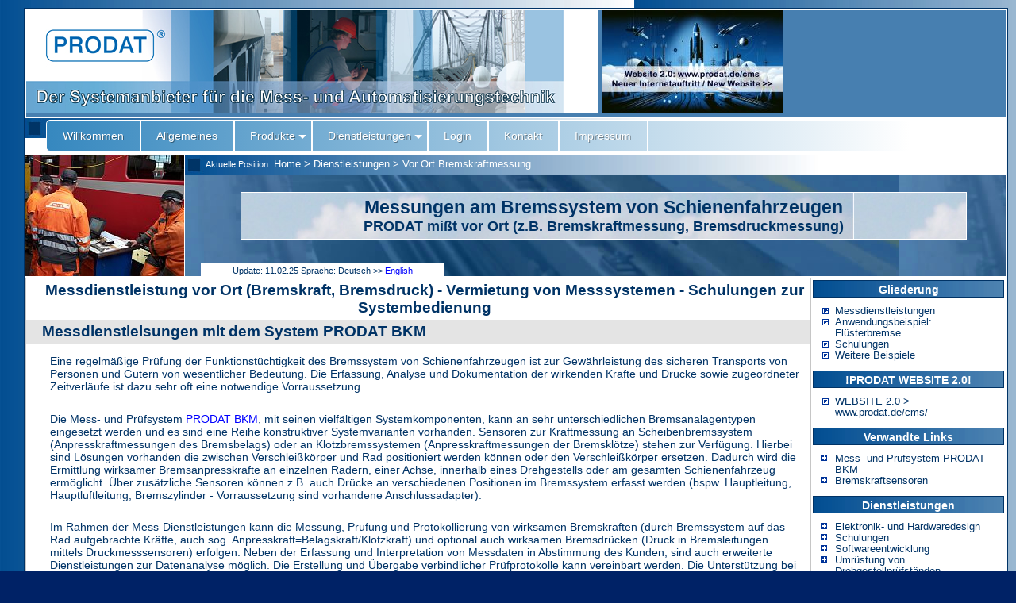

--- FILE ---
content_type: text/html; charset=UTF-8
request_url: http://toclify.com/DE/Dienstleistungen/Vor_Ort_Bremskraftmessung/index.php
body_size: 22499
content:
<!DOCTYPE HTML PUBLIC "-//W3C//DTD HTML 4.01 Transitional//EN"
					  "http://www.w3.org/TR/html4/loose.dtd">
<html>
<head>
<title>PRODAT - Vor Ort Bremskraftmessung</title>
<meta name="geo.region" content="DE-BR">
<meta name="geo.placename" content="Hosena">
<meta name="robots" content="index,follow">
<meta http-equiv="language" content="DE">

<meta name="keywords" content="Anpresskraft, Messung, Bremse, Aktor, Kraft, Druck,">
<meta name="description" content="Systemanbieter im Bereich der Automatisierungs- und Messtechnik!">
<META http-equiv="Content-Type" content="text/html; charset=UTF-8">
<META name="author" content="Webmaster@prodat.de">
<META name="copyright" content="PRODAT Informatik GmbH">
<META name="lang" content="DE">
<META name="revisit-after" content="10 days">
<link href="/prodatweb.css" rel="stylesheet" type="text/css">
<link rel="shortcut icon" href="/favicon.png" type="image/png">
<link rel="icon" href="/favicon.png" type="image/png">
</head>
<body>
<!-- Corner icon-->
<div id="watermarklogo" style="position:absolute;"></div>
<!-- End: Corner icon -->
<script type="text/javascript">
	/*Allgemeine Variablendefinitionen f�r die Tooltips*/
	var to_Home = "Zur Startseite der Firma PRODAT	var to_Allgemeines = "Firmenhistorie, Nachrichten, Stellenausschreibungen, Kontaktdaten";
	var to_Produkte = "Produktinformationen zu Radlastmesseinrichtungen, Gleisswaagen, Drehgestellprüfständen, Messsystemen";
	var to_Dienstleistungen = "Vor Ort Bremskraftmessung, Vor Ort Radkraftmessung, Consulting and Engineering";
	var to_Kontakt = "Kontakt Beschreibung ";
	var to_Aktuelles = "Aktuelles";  
	var to_Login = "Login für den gesicherten Bereich";
	var to_Sitemap = "Alle zur Internetpräsenz gehörigen Seiten in übersichtlicher Form";
	var to_Impressum = "Rechtliche Informationen";
	var to_Top = "Zurück nach oben ";
</script>

<!-- Alles umschliessender Rahmen table::1 -->
<table id="t_alles" width="100%" border="0" align="center" cellpadding="0" cellspacing="0">
<tr>
	<td>
	<!-- Head Teil umschliessender Rahmen table::2 -->
	<table id="t_headall" width="100%" border="0" cellspacing="0" cellpadding="0">
	<tr>
	<td>
			<!--Table Head Teil: oberste Sektion (mit table) Banner Table  table::3-->
			<table id="t_head" width="100%" border="0" align="center" cellpadding="0" cellspacing="0" >
  				<tr>
    				<td width="730" height="130" bgcolor="#477FB0" >
					<!--Php: Locate Headmontage an place it, provide ALT description-->
		
<div id="headpics">
<div id="headpic_left"> 
	<a href="http://www.prodat.de"> <img src="/images/backgrounds/head_4.jpg" width="720" height="130" alt="Banner der PRODAT GmbH für Automatisierung, Prozessautomatisierung, Messtechnik, PRODAT Automation"></a>
	<a href="http://www.prodat.de/cms/"> <img src="/images/backgrounds/prodat_newwebsite_banner.jpg" width="228" height="130" alt="Banner der PRODAT GmbH für Automatisierung, Prozessautomatisierung, Messtechnik, PRODAT Automation"></a></div>
</div>
<div id="headpic_right"> 
<!-- REMOVED ISO LOGO, for future use --> 
</div>
</div>
					</td>
    			</tr>
			</table>
		  <!--Ende Head Teil: oberste Sektion ::table3-->
	</td>
	</tr>
	<tr>
			<td>
	
<!--Navi1: Erste Navigationsleiste > realisiert durch Table innerhalb von Headtable::table4-->
<table id="t_navileiste1" width="100%" border="0" align="center" cellpadding="0" cellspacing="0">
<tr> 
  <td class="navi1" height="45"><a name="top"></a>
  	<!-- This was our old navigation
	<span class="kleiner">Globalnavigation: </span>
	<a href="/DE/" onMouseOver="return escape(to_Home)">Willkommen</a> 
	| <a href="/DE/Allgemeines/" onMouseOver="return escape(to_Allgemeines)">Allgemeines</a> 
	| <a href="/DE/Produkte/" onMouseOver="return escape(to_Produkte)">Produkte</a> 
	| <a href="/DE/Dienstleistungen/" onMouseOver="return escape(to_Dienstleistungen)">Dienstleistungen</a> 
	| <a href="/DE/Allgemeines/Kontakt/" onMouseOver="return escape(to_Kontakt)">Kontakt</a> 
	<span class="kleiner" > 
	| <a href="/DE/Allgemeines/Impressum/" onMouseOver="return escape(to_Impressum)">Impressum</a> 
	| <a href="/DE/Allgemeines/Sitemap/" onMouseOver="return escape(to_Sitemap)">Sitemap</a> 
	| <a href="/secure/" onMouseOver="return escape(to_Login)">Login</a> 
	</span> 
	-->
<!-- NAVIGATION: PRIMARY CSSMENUE START -->
<div id='cssmenu'>
<ul>
<li>						<a href="/DE/" ><span>Willkommen</span></a> 
<li>						<a href="/DE/Allgemeines/" ><span>Allgemeines</span></a> 
<li class='active has-sub'> <a href="/DE/Produkte/" ><span>Produkte</span></a>
<!-- list the content of products, include also the products folder itsself -->
<ul>
<li><a href="/DE/Produkte/"><span>&Uuml;berblick</span></a></li>

 <li> <a href=" /DE/Produkte/Bandwaagen"> <span>Bandwaagen</span></a></li>
 <li> <a href=" /DE/Produkte/Bremskraftmesssysteme"> <span>Bremskraftmesssysteme</span></a></li>
 <li> <a href=" /DE/Produkte/Bremskraftsensoren"> <span>Bremskraftsensoren</span></a></li>
 <li> <a href=" /DE/Produkte/Drehgestellpruefstand_Neubau"> <span>Drehgestellpr&uumlfstand Neubau</span></a></li>
 <li> <a href=" /DE/Produkte/Gleiswaagen"> <span>Gleiswaagen</span></a></li>
 <li> <a href=" /DE/Produkte/Mess-_und_Pruefsysteme_fuer_die_Bremsen_von_Schienenfahrzeugen"> <span>Mess- und Pr&uumlfsysteme f&uumlr die Bremsen von Schienenfahrzeugen</span></a></li>
 <li> <a href=" /DE/Produkte/Mobile_Radlastmesseinrichtungen"> <span>Mobile Radlastmesseinrichtungen</span></a></li>
 <li> <a href=" /DE/Produkte/Sensornetzwerke"> <span>Sensornetzwerke</span></a></li>
 <li> <a href=" /DE/Produkte/Stationaere_Radlastmesseinrichtungen"> <span>Station&aumlre Radlastmesseinrichtungen</span></a></li>	</ul>
<!-- list the content of services -->
<li class='active has-sub'><a href="/DE/Dienstleistungen/" ><span>Dienstleistungen</span></a>
<ul>
<li><a href="/DE/Dienstleistungen/"><span>&Uuml;berblick</span></a></li>

 <li> <a href=" /DE/Dienstleistungen/Elektronik-_und_Hardwaredesign"> <span>Elektronik- und Hardwaredesign</span></a></li>
 <li> <a href=" /DE/Dienstleistungen/Schulungen"> <span>Schulungen</span></a></li>
 <li> <a href=" /DE/Dienstleistungen/Softwareentwicklung"> <span>Softwareentwicklung</span></a></li>
 <li> <a href=" /DE/Dienstleistungen/Umruestung_von_Drehgestellpruefstaenden"> <span>Umr&uumlstung von Drehgestellpr&uumlfst&aumlnden</span></a></li>
 <li> <a href=" /DE/Dienstleistungen/Vor_Ort_Bremskraftmessung"> <span>Vor Ort Bremskraftmessung</span></a></li>
 <li> <a href=" /DE/Dienstleistungen/Vor_Ort_Radlastmessung"> <span>Vor Ort Radlastmessung</span></a></li>
 <li> <a href=" /DE/Dienstleistungen/KI-Anwendungen"> <span>KI-Anwendungen</span></a></li></ul>
	<li><a href="/secure/"><span>Login</span></a></li>
	<li><a href="/DE/Allgemeines/Kontakt/" ><span >Kontakt</span></a></li>
	<li class="last"><a href="/DE/Allgemeines/Impressum/"><span class="smaller">Impressum</span></a></li>
</ul>
</div>
<!-- END: CSSMENUE -->
	</td>		
  <td class="language" height="25" align="right"><span class="kleiner"> 
	<!-- Zelle rechts neben Zelle f�r Globalnavigation f�r sp�tere Erweiterungen -->
	</span></td>
 </tr>
</table><!-- Ende Navi Sektions::table -->
</td>
</tr>	
</table>			 
	<!-- Tabelle Main 1-->
	<table width="100%" id="t_main" border="0" align="center" cellpadding="0" cellspacing="0" >
	  <tr> 
		<!-- Zelle: Bereichsfoto-->
		<td width="200" rowspan="2" id="t_bildmain"><img src="
-index/index.jpg" 
alt="Bereichsfoto" width="200" height="153"></td>
		<!-- Zelle: 2te Navigationsleiste where am I right now?-->
		<td width="100%" height="25" id="t_navileiste2">
		<span class="navi1">
		<span class="kleiner">Aktuelle Position:</span> 
<a href="/DE/" onmouseover="return escape(to_Home)"> Home</a> > <a href=" /DE/Dienstleistungen "> Dienstleistungen</a> > <a href=" /DE/Dienstleistungen/Vor_Ort_Bremskraftmessung "> Vor Ort Bremskraftmessung</a>	
		</span>	</td>
  </tr>
  <tr> 
    <!-- Zelle: Ueberschrift -->
	    <td width="100%" height="128" id="z_ueberschrift">
			<!-- Boxen fuer Ueberschriften -->
  <div class="box_ueberschrift_main">
					<!--Hauptueberschrift-->
					<p class="ueberschrift_main">
					Messungen am Bremssystem von Schienenfahrzeugen					</p>
       				<p class="subtext_main"> 
              		<!--Subtext-->
       		PRODAT mißt vor Ort (z.B. Bremskraftmessung, Bremsdruckmessung)            </div>  
	  		<!--Links zu anderen Sprachen -->
      	  	<div id="id_status_info"> 
            <!-- PHP Section Last Modifications & Language Links-->
Update: 11.02.25<!-- Show document language-->
Sprache: Deutsch >> 
<!-- include avaiable translations -->
<span class="languages">
<a href='/EN/services/brake_force_measurement'>English</a></span></div>	</td>
    <!--Rechts neben �berschrift  Bereich f�r Logos-->
	<!--<td height="128" id="t_logos">&nbsp;
	</td>-->
  </tr>
</table>
<!--Ende t_headall-->
<!-- </td></tr></table> Test-->
<!-- Tabelle Main 2-->
<table id="t_main2" align="center" width="100%" border="0" cellspacing="0" cellpadding="0">  
<tr> 
    <!--Zelle: Linke Seite -->
	<!--<td id="z_links"></td> --><!-- Beginn individuelles Dokument-->

<td id="t_inhalt"> 
<h3 align="center"> Messdienstleistung vor Ort (Bremskraft, Bremsdruck) - Vermietung von Messsystemen - Schulungen zur Systembedienung </h3>
<h4 align="left"><a name="1" id="1"></a>Messdienstleisungen mit dem System PRODAT BKM </h4>
<p>Eine regelm&auml;&szlig;ige Pr&uuml;fung der Funktionst&uuml;chtigkeit des Bremssystem von Schienenfahrzeugen ist zur Gew&auml;hrleistung des sicheren Transports von Personen und G&uuml;tern von wesentlicher Bedeutung. Die Erfassung, Analyse und Dokumentation der wirkenden Kr&auml;fte und Dr&uuml;cke sowie zugeordneter Zeitverl&auml;ufe ist dazu sehr oft eine notwendige Vorraussetzung.</p>
<p>Die Mess- und Pr&uuml;fsystem <a href="/DE/Produkte/Bremskraftmesssysteme/index.php">PRODAT BKM</a>, mit seinen vielf&auml;ltigen Systemkomponenten, kann an sehr unterschiedlichen Bremsanalagentypen eingesetzt werden und es sind eine Reihe konstruktiver Systemvarianten vorhanden. Sensoren zur Kraftmessung an Scheibenbremssystem (Anpresskraftmessungen des Bremsbelags) oder an Klotzbremssystemen (Anpresskraftmessungen der Bremskl&ouml;tze) stehen zur Verf&uuml;gung. Hierbei sind L&ouml;sungen vorhanden die zwischen Verschlei&szlig;k&ouml;rper und Rad positioniert werden k&ouml;nnen oder den Verschlei&szlig;k&ouml;rper ersetzen. Dadurch wird die Ermittlung wirksamer Bremsanpresskr&auml;fte an einzelnen R&auml;dern, einer Achse, innerhalb eines Drehgestells oder am gesamten Schienenfahrzeug erm&ouml;glicht.
  &Uuml;ber zus&auml;tzliche Sensoren k&ouml;nnen z.B. auch Dr&uuml;cke an verschiedenen Positionen im Bremssystem erfasst werden (bspw. Hauptleitung, Hauptluftleitung, Bremszylinder - Vorraussetzung sind vorhandene Anschlussadapter).</p>
<p>Im Rahmen der Mess-Dienstleistungen kann die Messung, Pr&uuml;fung und Protokollierung von wirksamen Bremskr&auml;ften (durch Bremssystem auf das Rad aufgebrachte Kr&auml;fte, auch sog. Anpresskraft=Belagskraft/Klotzkraft) und optional auch wirksamen Bremsdr&uuml;cken (Druck in Bremsleitungen mittels Druckmesssensoren) erfolgen. Neben der Erfassung und Interpretation von Messdaten in Abstimmung des Kunden, sind auch erweiterte Dienstleistungen zur Datenanalyse m&ouml;glich. Die Erstellung und &Uuml;bergabe verbindlicher Pr&uuml;fprotokolle kann vereinbart werden. Die Unterst&uuml;tzung bei der Analyse m&ouml;glicher Probleme und deren Behebung kann in Kooperation mit der PRODAT erfolgen..</p>
<p>Die PRODAT bietet ihren Kunden hierbei messtechnische Dienstleistungen zur <b>Kraft- und Druckmessung mit dem System PRODAT BKM</b> an Schienenfahrzeugen im Rahmen von Neuzulassungen, Sicherheitsnachweisen der Bremsanalagen, nach Aufarbeitung oder Wartung oder auch nach sicherheitskritischen Vorf&auml;llen.</p>
<h4><a name="2" id="12"></a>Anwendungsbeispiel: Wechsel von Graugu&szlig;bremsklotzsohlen auf Kunststoffsohlen (&quot;Fl&uuml;sterbremse&quot;)</h4>
<p>In den letzten Jahrzehnten ist das G&uuml;terverkehrsaufkommen stark gestiegen. Obwohl leider nach wie vor noch ein Gro&szlig;teil der G&uuml;ter mit dem Lkw transportiert wird und der Marktanteil des Schieneng&uuml;terverkehrsaufkommens nur sehr langsam steigt, ist auch die G&uuml;termenge im Schieneng&uuml;terverkehr erheblich gestiegen (Transportleistung der Schienen 2017 rund 136,5 Mrd. Tonnenkilometer, entspricht einem Marktanteil von ca. 19,5%). Gleichzeitig ist aber die Akzeptanz gegen&uuml;ber L&auml;rmentwicklung gesunken -ein Trend der zu neuen Richtlinien (bspw. der EU) und Verordnungen (Verkehrsl&auml;rmschutzverordnung) f&uuml;hrte.</p>
<p>Im Rahmen der <strong>Bestrebungen zur Reduktion von Zugl&auml;rm</strong>, der <strong>bspw. auch durch die Bremsen an G&uuml;terwagen hervorgerufen wird (Bremsvorg&auml;nge)</strong>, f&uuml;hrte zur Entwicklung von neuen Bremsklotzverschlei&szlig;k&ouml;rpertypen. Diese sollten die bisher eingesetzten Bremskl&ouml;tzen aus Grauguss (GG), durch Bremsklotztypen mit verbesserten Eigenschaften ersetzen - zum Einsatz kommen hier  Verbundstoffbremssohlen, wie bspw. die  <strong>K-Sohle (Kunstoff)</strong> oder <strong>LL-Sohle (Leichtlauf)</strong>. Typischerweise werden die folgenden Vorteile genannt:</p>
<ul>
  <li>Rollger&auml;usch der R&auml;der ist niedriger, Kunststoff-Bremskl&ouml;tze rauhen die Lauffl&auml;chen nicht auf</li>
  <li>Bremsstaub (Abrieb) ist nicht elektrisch leitend (f&uuml;r den elektr. Bahnbetrieb wichtig)</li>
  <li>Reibbeiwert von Kunststoff-Bremskl&ouml;tzen ist weniger von der Reibgeschwindigkeit abh&auml;ngig, wodurch der &quot;Bremsruck&quot; weniger ausgepr&auml;gt ist</li>
</ul>
<p>Eine Vorreiterrolle nahm und nimmt hier die Schweiz ein, in der mit Hilfe von Staatsmitteln die Umr&uuml;stung aller G&uuml;terwagen auf die neue Brems-Technologie finanziert wird. Gem&auml;&szlig; Abschnitt 2, Art. 4 des BGLE sind die L&auml;rmemissionen der Schienenfahrzeuge durch technische Ma&szlig;nahmen soweit zu begrenzen, als dies technisch und betrieblich m&ouml;glich sowie wirtschaftlich tragbar ist. Damit sind bspw. die ger&auml;uschintensiven Grauguss-Bremsen ab 2020 auf dem Schweizer Bahnnetz faktisch verboten.&nbsp;Zurzeit erfolgt auch in Deutschland die Umstellung von Grauguss-Bremskl&ouml;tzen auf Kunststoff-Bremskl&ouml;tze.<strong> Auch das Bundesverkehrsministerium plant ggf. ab 2020 den Einsatz lauter G&uuml;terwagen auf dem deutschen Schienennetz zu verbieten</strong>.</p>
<p><strong>Bei Umr&uuml;stungen ist zu beachten, dass sich die Reibwerte (sowohl statisch als auch dynamisch) zwischen den verschiedenen Materialien (des Reibk&ouml;rpers also Bremsklotz oder Bremsbelag) unterscheiden und ggf. Anpassungen in Ansteuerung (Pneumatik, Elektropneumatik) und/oder Mechanik (bspw. bei G&uuml;terwagen des Gest&auml;ngestellers) vorzunehmen sind</strong>. Eine Pr&uuml;fung der vorhandenen IST-Kr&auml;fte und ein SOLL-Abgleich bspw. mit einer Bremswegberechnung ist in jedem Fall zu empfehlen um Risiken zu reduzieren. Sehr oft ist ein einfaches Auswechseln von Klotz oder Belag nicht ausreichend und eine Pr&uuml;fung und ggf. Neuerstellung einer Bremsberechnung kann notwendig sein.</p>
<h4><a name="3" id="13"></a>Miete und Schulungen</h4>
<p>Eine Mietnutzung im Anschluss an einen Vor-Ort Termin ist m&ouml;glich, es besteht die M&ouml;glichkeit Mitarbeiter in der Nutzung des Mess- und Pr&uuml;fsystems PRODAT BKM zu schulen.</p>
<h4 align="left"><a name="4" id="132"></a>Weitere Beispiele </h4>
  <p align="center"><img src="-index/dienstleistung_bkm_1.jpg" width="533" height="300" alt="PRODAT BKM Vor Ort Messung" longdesc="PRODAT BKM Beispiel Messsystem Konfiguration" /> <img src="-index/dienstleistung_bkm_2.jpg" width="533" height="300" alt="PRODAT BKM measurement service example" /></p>

</td>
<td id="z_rechts">

<!--Include Logo Skript-->
<!--Include Gliederung Skript-->
<div class="seiten_marker">
<p class="nachoben">Gliederung</p>
</div>
<ul class="seiten_gliederung"><li><a href="#1">Messdienstleistungen</a></li>
<li><a href="#2">Anwendungsbeispiel: Flüsterbremse</a></li>
<li><a href="#3">Schulungen</a></li>
<li><a href="#4">Weitere Beispiele</a></li>
</ul><!--Verweis auf neue Internetseiten-->
<div class="seiten_marker">
<p class="nachoben">!PRODAT WEBSITE 2.0!</p>
</div>
<ul class="seiten_gliederung"><li><a href="https://www.prodat.de/cms">WEBSITE 2.0 > www.prodat.de/cms/ </a></li>
</ul><!-- Hierarchisch tiefer geordnetes:: Unterverzeichnisse -->
<!-- Downloads -->
<!-- Querverweise--> 
<div class="seiten_marker"><p class="nachoben">Verwandte Links</p></div><ul class="seiten_links"><li><a href="/DE/Produkte/Mess-_und_Pruefsysteme_fuer_die_Bremsen_von_Schienenfahrzeugen/">Mess- und Prüfsystem PRODAT BKM</a></li>
<li><a href="/DE/Produkte/Bremskraftsensoren/">Bremskraftsensoren</a></li>
</ul><!-- Inhalt Allgemeines -->
<!-- Gesamtes Angebot der PRODAT nocheinmal anzeigen--> 
<div class="seiten_marker"><p class="nachoben">Dienstleistungen</p></div><ul class="seiten_links"><li><a href=" /DE/Dienstleistungen/Elektronik-_und_Hardwaredesign">Elektronik- und Hardwaredesign</a></li>
<li><a href=" /DE/Dienstleistungen/Schulungen">Schulungen</a></li>
<li><a href=" /DE/Dienstleistungen/Softwareentwicklung">Softwareentwicklung</a></li>
<li><a href=" /DE/Dienstleistungen/Umruestung_von_Drehgestellpruefstaenden">Umr&uumlstung von Drehgestellpr&uumlfst&aumlnden</a></li>
<li><a href=" /DE/Dienstleistungen/Vor_Ort_Bremskraftmessung">Vor Ort Bremskraftmessung</a></li>
<li><a href=" /DE/Dienstleistungen/Vor_Ort_Radlastmessung">Vor Ort Radlastmessung</a></li>
<li><a href=" /DE/Dienstleistungen/KI-Anwendungen">KI-Anwendungen</a></li>

</ul>
<!-- Einblenden spezifischer Kontaktinformationen -->
<div class="seiten_marker"><p class="nachoben">Kontakt zum Thema</p></div>
<div class="seiten_sales">
	<p class="seiten_links"> email: <a href="mailto:sales@prodat.">sales@prodat.de</a></p>
</div>

<!-- Zertifizierungen anzeigen -->
<div class="seiten_marker"><p class="nachoben">Zertifiziertes Qualit&auml;tsmanagement</p></div>
<div class="seiten_logo">
<img src="/images/logos/dqs_iqnet_logo_iso9001_2015_small.png" width="225" height="98" align="top" alt="Banner der PRODAT GmbH für Automatisierung, Prozessautomatisierung, Messtechnik, PRODAT Automation">
<p class="footer_navi"> DIN ISO 9001:2015 </p>
</div>

<!-- Siegel F&E Anzeigen -->
<div class="seiten_marker"><p class="nachoben">Forschung und Entwicklung</p></div>
<div class="seiten_logo">
<img src="/images/logos/siegel_funde2020_en.png" width="155" height="130" align="top" alt="Siegel/Seal">
</div>
<div class="seiten_logo">
<img src="/images/logos/logo_unternehmen_revier.gif" width="150" height="59" align="top" alt="Siegel/Seal">
</div>


  	 	</td>
  	</tr>
	<!-- Ende Inhaltstabelle-->
	</table>
	<table id="t_footer" width="100%" align="center" border="0" cellspacing="0" cellpadding="0">
	<!-- Start Footertabelle-->
  	<tr>
		<td>
		  <!-- Navi3 Autmatischer Teil erstellt -->
		  <p class="footer_navi">
				<a href="/DE/" onMouseOver="return escape(to_Home)">Willkommen</a> 
				| <a href="/DE/Allgemeines/" onMouseOver="return escape(to_Allgemeines)">Allgemeines</a> 
				| <a href="/DE/Produkte/" onMouseOver="return escape(to_Produkte)">Produkte</a> 
				| <a href="/DE/Dienstleistungen/" onMouseOver="return escape(to_Dienstleistungen)">Dienstleistungen</a> 
				| <a href="/DE/Allgemeines/Kontakt/" onMouseOver="return escape(to_Kontakt)">Kontakt</a> 
				<span class="kleiner" > 
				| <a href="/DE/Allgemeines/Impressum/" onMouseOver="return escape(to_Impressum)">Impressum</a> 
				| <a href="/DE/Allgemeines/Sitemap/" onMouseOver="return escape(to_Sitemap)">Sitemap</a> 
				| <a href="/secure/" onMouseOver="return escape(to_Login)">Login</a> 
				</span>
			</p>
			<p class="footer_navi"><span class="kleiner">
			<a href="/DE/Produkte/" onmouseover="return escape(to_Produkte)">Produkte: </a> 
			<!-- Navi3 Automatischer Teil erstellt -->

<a href=" /DE/Produkte/Bandwaagen">Bandwaagen</a>
| <a href=" /DE/Produkte/Bremskraftmesssysteme">Bremskraftmesssysteme</a>
| <a href=" /DE/Produkte/Bremskraftsensoren">Bremskraftsensoren</a>
| <a href=" /DE/Produkte/Drehgestellpruefstand_Neubau">Drehgestellpruefstand Neubau</a>
| <a href=" /DE/Produkte/Gleiswaagen">Gleiswaagen</a>
| <a href=" /DE/Produkte/Mess-_und_Pruefsysteme_fuer_die_Bremsen_von_Schienenfahrzeugen">Mess- und Pruefsysteme fuer die Bremsen von Schienenfahrzeugen</a><br>
<a href=" /DE/Produkte/Sensornetzwerke">Sensornetzwerke</a>
| <a href=" /DE/Produkte/Stationaere_Radlastmesseinrichtungen">Stationaere Radlastmesseinrichtungen</a>			</span>
			<br> <span class="kleiner">
			<a href="/DE/Dienstleistungen/" onmouseover="return escape(to_Dienstleistungen)">Dienstleistungen: </a> 

<a href=" /DE/Dienstleistungen/Elektronik-_und_Hardwaredesign">Elektronik- und Hardwaredesign</a>
| <a href=" /DE/Dienstleistungen/Schulungen">Schulungen</a>
| <a href=" /DE/Dienstleistungen/Softwareentwicklung">Softwareentwicklung</a>
| <a href=" /DE/Dienstleistungen/Umruestung_von_Drehgestellpruefstaenden">Umruestung von Drehgestellpruefstaenden</a>
| <a href=" /DE/Dienstleistungen/Vor_Ort_Bremskraftmessung">Vor Ort Bremskraftmessung</a>
| <a href=" /DE/Dienstleistungen/Vor_Ort_Radlastmessung">Vor Ort Radlastmessung</a><br>			</span>
		  </p>
		  <br>
			<p class="footer_navi">
PRODAT Informatik GmbH - Johannisthaler Str. 7 - 01996 Senftenberg (OT Hosena) - Deutschland - Tel: +49 35756 60247 - Fax: +49 35756 60252			</p>
  		</td>
	</tr>
	</table><!-- Ende Footertabelle -->
<!--Ende Rahmen-->
 </td></tr></table> <!--Table #1 umalles-->
<!-- Abschliessendes Scripting-->
</body>
</html>

--- FILE ---
content_type: text/css
request_url: http://toclify.com/prodatweb.css
body_size: 19508
content:
/********************************************************************************************************/
/*										PRODAT (www.prodat.de) - all rights reserved					*/
/********************************************************************************************************/
/* global vars */
:root {
  --textsize-screen-std: 18px; /* Default text size */
  --textsize-screen-heading: 24px; /* Default heading size */
}

/********************************************************************************************************/
/*										Redefinition normaler HTML Tags									*/
/********************************************************************************************************/
/*Gilt allgemein :: speziell f�r Datens�tze > d.h. Seiten mit eigentlichem Inhalt*/
/*Somit sind keine komplizierten Formatierungen notwendig*/
body		{background:#002266 url(images/backgrounds/balken_3.jpg);
			 background-color:#002266;
			 font-family: arial,verdana,sans-serif; 
			 margin: 10px 20px 10px 20px;
			 padding: 0px 0px 0px 0px;
			 font-size:var(--textsize-screen-std);}
table		{/*Standard Table Formatierung > nicht nutzen, wirkt sich auf Gesamtdesign aus*/ 
			}
/* headlines */
h1{
	font-size:150%;
	font-weight: bold;
}

h3{
	font-size:130%;
	font-weight: bold;
	text-align:center;
	vertical-align:middle;
	margin: 0px 0px 0px 0px;
	padding: 4px 4px 4px 20px;
}
h4{
	font-size:130%;
	font-weight: bold;
	background-color: #E4E4E4;
	margin: 0px 0px 0px 0px;
	padding: 4px 4px 4px 20px;
}

p			{padding: 0px 10px 10px 30px;}
h5			{
			font-size:120%;
			background-color: #E4E4E4;
			margin: 0px 0px 0px 0px;
			padding: 2px 4px 4px 20px;
			}

/*Standard Link Gestaltung*/
a:link		{text-decoration: none;color:blue;}
a:active	{text-decoration: underline;color:#FF3300;}
a:hover		{text-decoration: underline;color:#FF3300;}
a:visited	{text-decoration: none;color:#660099;}
/********************************************************************************************************/
/*											Klassendefinitionen											*/
/********************************************************************************************************/
/*Standard Paragraf :: obige �nderungen f�r p �berstimmen*/

.box_ueberschrift_main {
			background-image: url(images/backgrounds/uebschrift_back2.jpg);
			background-color: #FFFFFF;
			border: 1px solid #FFFFFF;
			margin: 5px 50px 30px 50px;
			padding: 5px 10px 5px 10px;
			vertical-align:middle;
			}
.ueberschrift_main{
			font-family:Arial,Verdana,serif;
			font-size:130%;
			font-weight:bolder;
			color:#003366 !important;
			margin: 0px 0px 0px 0px;
			padding: 0px 0px 0px 0px;						
			text-align: center;
			}
.subtext_main{
			font-family:Arial,Verdana,serif;
			font-size:100%;
			font-weight:bold;
			color:#003366 !important;			
			margin: 0px 0px 0px 0px;
			padding: 0px 0px 0px 0px;						
			text-align: center; 
			}

.nachoben	{padding: 0px 0px 0px 0px;
			 margin: 3px 0px 0px 0px;
			 vertical-align:middle;}
span.einruecken 	{margin-left:50px;}
span.kleiner		{font-size: 90%;}
span.xkleiner		{font-size: 80%;}
span.enger			{line-height: 0.1;}
span.kleirueck		{margin-left:20px;font-size: 60%;}

.navi1 A:link 		{text-decoration: none;color:white;}
.navi1 A:visited	{text-decoration: none;color:white;}
.navi1 A:active 	{text-decoration: none;color:#003366;}
.navi1 A:hover 		{text-decoration: none;color:#003366;}

.language A:link 	{text-decoration: none;color:#003366;}
.language A:visited	{text-decoration: none;color:#003366;}
.language A:active 	{text-decoration: none;color:#FF3300;}
.language A:hover 	{text-decoration: none;color:#FF3300;}
.language		{color:#003366}

.navi_pos A:link 	{text-decoration: none;color:white;}
.navi_pos A:visited	{text-decoration: none;color:white;}
.navi_pos A:active 	{text-decoration: none;color:#FF3300;}
.navi_pos A:hover 	{text-decoration: none;color:#FF3300;}
.navi_pos			{font-size: 80%;}


.statusrechts	{font-size:80%;text-align:right;
				padding: 0px 0px 0px 0px; margin: 0px 0px 0px 0px;}

.ueberschrift	{font-size: 200%;
				 color:white;}


.seiten_marker 	{/*Definiert �berschriften f�r Inhalte in Zelle Rechts: Downloads, Gliederung, usw.*/			
				background-image: url(images/backgrounds/balken_1.jpg);			
				vertical-align:middle;
				color:white;
				font-weight:bold;
				font-size:80%;
				text-align:center;
				height:20px;
				padding: 0px 0px 0px 0px;
				margin: 2px 2px 0px 2px;
				border: 1px solid #003366;
				font-size:80%;
				}

.wichtig				{color:#FF3300 !important}
.wichtig	A:link		{color:#FF3300 !important}
.wichtig	A:visited	{color:#FF3300 !important}
.wichtig	A:active	{color:#FF3300 !important}
.wichtig	A:hover		{color:#FF3300 !important}

.seiten_logo 	{
					margin: 2px 2px 0px 2px;
					padding: 5px 5px 5px 5px;
					vertical-align:middle;
					border: 1px solid #E4E4E4;
					text-align:center;
				}

.seiten_verweise {padding: 10px 0px 10px 10px;
				  font-size:70%;margin: 0px 0px 0px 0px;
				  }
.seiten_verweise A:link 	{text-decoration: none;color:#003366;}
.seiten_verweise A:visited	{text-decoration: none;color:#003366;}
.seiten_verweise A:active 	{text-decoration: none;color:#FF3300;}
.seiten_verweise A:hover 	{text-decoration: none; color:#FF3300;}

.seiten_links {padding: 10px 20px 10px 30px;font-size:70%;margin: 0px 0px 0px 0px;
	list-style-image:  url(images/symbolic/prechtsk.gif);}
.seiten_links A:link 	{text-decoration: none;color:#003366;}
.seiten_links A:visited	{text-decoration: none;color:#003366;}
.seiten_links A:active 	{text-decoration: none;color:#FF3300;}
.seiten_links A:hover 	{text-decoration: none;color:#FF3300;}

.seiten_download {
	padding: 10px 20px 10px 30px;margin: 0px 0px 0px 0px;
	font-size:70%;
	list-style-image:  url(images/symbolic/bullet.gif);}
.seiten_download A:link 		{text-decoration: none;color:#003366;}
.seiten_download A:visited		{text-decoration: none;color:#003366;}
.seiten_download A:active 		{text-decoration: none;color:#FF3300;}
.seiten_download A:hover 		{text-decoration: none;color:#FF3300;}

.seiten_gliederung {
	padding: 10px 20px 10px 30px;
	margin: 0px 0px 0px 0px;
	font-size:70%;
	list-style-image:  url(images/symbolic/bullet.gif);
	}
	
.seiten_gliederung A:link 		{text-decoration: none;color:#003366;}
.seiten_gliederung A:visited	{text-decoration: none;color:#003366;}
.seiten_gliederung A:active 	{text-decoration: none;color:#FF3300;}
.seiten_gliederung A:hover 		{text-decoration: none; color:#FF3300;}

/** spezieller SALES Verweis auf rechter Seite > Hervorhebung der Email-Adresse **/
.seiten_sales {
	margin: 10px 10% 10px 10%;
	text-align: center;
	border-width: 1px; 
	border-style: dotted; 
	border-color: #F00000;
}

.footer_text	{
	font-size: 70%;
	font-weight: bold;
	text-transform: uppercase;
	letter-spacing: 10px;
	word-spacing: 5px;
}

.footer_navi 	{color:#003366;
				text-align:center;			
				vertical-align:top;
				font-weight:bold;font-size:70%;
				width:100% ;/*height:20;*/
				padding: 0px 0px 0px 0px;
				margin: 0px 0px 0px 0px;
				/*border: 1px solid #003366;*/
				}
.footer_navi A:link 		{text-decoration: none;color:#003366;}
.footer_navi A:visited		{text-decoration: none;color:#003366;}
.footer_navi A:active 		{text-decoration: none;color:#003366;}
.footer_navi A:hover 		{text-decoration: none;color:#003366;}
/**********************************************************************************************************/
/*											F�r den Inhaltsteil											  */
/*								M�glichkeiten der Formatierung anzeigen									  */
/**********************************************************************************************************/
.table_variant1 {	/*Tabelle Variante 1*/
					border: 1px solid #C6C6C6;
					padding: 1px 1px 1px 1px;
					margin-top:	20px;
					margin-left: 50px;
					vertical-align:top;
					width: 80%;
				}
.table_cells_var1{
					border: 1px solid #C6C6C6;
					color:#003366;
					font-size:100%;
					padding: 1px 1px 5px 1px;
					margin: 0px 0px 0px 0px;
					vertical-align:top;
					}
.table_cells_var2	{
					}					

.pics_inLists {		/*Haupts�chlich f�r die Listen in Produkte und Dienstleistungen*/
	border: 	1px solid #003366;
	margin: 	0px 0px 0px 40px;
	float:right;	
}
.pics_inText {		/*Haupts�chlich f�r die Listen in Produkte und Dienstleistungen*/
	border: 	1px solid #003366;
	margin: 	0px 0px 0px 20px;
	float:right;	
}
.pics_inGallery {
	border:	1px solid #003366;
	margin: 0px 5px 0px 5px;
}
.table_for_pics{	/*TableCss f�r Bilder im Inhaltsteil der Seite - die am Ende der Webpage dargestellt werden*/
	/*border:	1px solid #003366;*/
	width:80%;
	padding: 0px 0px 0px 0px;
	margin: 10px 10% 10px 10%;
	vertical-align:top;
	text-align:center;

}

/*Definiert News Bereich in oberer rechter Ecke*/
#news 			{	
					height:120px !important;
					width:100%;
					text-decoration: none;
					font-size:60%;
					text-align:center;
				 	padding: 5px 5px 5px 5px;
					vertical-align:middle;
  					/*position: relative;*/
					/*left: 15%;*/
					/*width: 80%;*/
					border: 1px solid black;
					color: black;
					font-weight: bold;
  					background-color: #eeeeee;		
					}

.newsboxes {
	border: 1px solid black;
	padding: 2px 2px 2px 2px;
	background-color: #eeeeee;
}

/**********************************************************************************************************/
/*												ID Teil													  */
/**********************************************************************************************************/

/*Head Sektion*********************************************************************************************/
#t_alles		/*Alles umschlie�ender Rahmen */
				{
				/*border: 1px solid #FFFFFF;*/	/*Standard*/
				border: 1px solid #003366;		/*Test*/
				padding: 0px 0px 0px 0px;
				margin: 10px 10px 10px 10px;
				background-color:white;}

#t_head			/*Kopfmotiv*/			
				{background:#477FB0;
				border: 1px solid #FFFFFF;		/*Test*/
				background-repeat:no-repeat;
				background-position:left bottom;
				height:130px;width:100%;
				vertical-align:middle;text-align:left;
				color:black;
				/*border-width: medium;border-color: lime*/;
				padding: 0px 0px 0px 0px;
				margin: 0px 0px 0px 0px;}

/** Rahmen um die Head Sektion  **/		
#t_headall			{border: 1px solid #FFFFFF;}   /*Test*/

#headpics {
	min-width: 850px;
	white-space: nowrap;
	display:inline;
	overflow:hidden;
}

/** Header: Picture on the left side  **/
#headpic_left		{
					 float: left;}
/** Header: Picture on the right side  **/
#headpic_right 		{
					 float: right;
					 padding-top: 10px;
					 padding-right: 80px !important;
					 vertical-align:middle;}

#t_navileiste1	    /*1. Navigationsleiste > Globalnavigation*/	
					{background-image: url(images/backgrounds/balken_2.jpg);
					background-color:white;
					background-repeat:no-repeat;
					background-position:left top;	
					/*height:20px !important;*/
					/*width:800px !important;*/
					color:white;vertical-align:middle;
					font-size:80%;
					padding: 0px 0px 0px 26px !important;
					margin: 0px 0px 0px 0px !important;}
#t_navileiste2	 	/*2. Navigationsleiste > Aktualle Position*/	
					{background-image: url(images/backgrounds/balken_2.jpg);
					background-color:white;
					background-repeat:no-repeat;
					background-position:left top;	
					/*height:20px !important;*/
					/*width:800px !important;*/
					color:white;vertical-align:middle;
					font-size:70%;
					padding: 0px 0px 0px 26px !important;
					margin: 0px 0px 0px 0px !important;}
/*FollowingPart*********************************************************************************************



/*�berschrift + Bereichsbild + aktuelle Position*/
/*Zelle mit dem Bereichsbild*/
#t_bildmain		{
				border-top:none;
				border-left:none;
				border-right:1px solid #FFFFFF;
				border-bottom:none;
				height:153px;
				background:white;
				width:200px}

#t_main			{/*Table Sektionsbild, 2te Navi, �berschrift, Subtext usw.*/
				/*border: 2px solid #00FF00;*/ /*Test*/
				/*border: 2px solid #00FF00;*/ /*Test*/
					border-top:none;
					border-left:1px solid #FFFFFF;
					border-right:1px solid #FFFFFF;
					border-bottom:1px solid #FFFFFF;
				width:100%;
				padding: 0px 0px 0px 0px;
				margin: 0px 0px 0px 0px;}
#t_main2		{/*Table eigentl. Inhaltssektion*/
				/*border: 2px solid #99FFFF;*/ /*Test*/
				/*border: 1px solid #C6C6C6;*/
				border-bottom:none;
				border-top:1px solid #FFFFFF;
				border-left:1px solid #FFFFFF;
				border-right:1px solid #FFFFFF;
				width:100%;
				/*border: 1px solid #003366;*/
				/*background-repeat:no-repeat;*/
				/*background-position:left bottom;*/
				/*vertical-align:bottom;*/
				/*text-align:left;*/
				/*color:white;*/
				padding: 0px 0px 0px 0px;
				margin: 0px 0px 0px 0px;} /*oben - rechts - unten - links*/

#t_inhalt		{/* Table Inhalt Eigentl. Inhaltsabschnitt > liegt innerhalb einer Zelle*/
				color:#003366 !important;
				/*border: 5px solid #C6C6C6;*/ /*Test*/
				border: 1px solid #C6C6C6;
				vertical-align:top;
				font-size: 80%;
				background:#FFFFFF;
				padding: 0px 0px 0px 0px;
				/*margin: 0px 10px 0px 0px;*/
				/*width:80%;*/
				}
/*belongs to footer*/
#z_rechts			{/* Zelle rechts neben Inhalt*/
					background-image: url(images/backgrounds/kleine_balk_rechts.gif);
					background-position:bottom;
					background-repeat:repeat-x;
					background-color:#FFFFFF;
					/*border: 1px solid #E3E3E3;*/
					vertical-align:top;
					width: 20% !important;
					border: 1px solid #C6C6C6;
					/*background-color: #CCCCCC;*/
					margin: 0px 0px 0px 0px;
					padding: 0px 0px 0px 0px;}
#z_links			{
					/*background-image: url(images/backgrounds/t_links.gif);*/
					vertical-align:top;
					margin: 0px 0px 0px 0px;
					padding: 10px 10px 0px 10px;
					/*backgound-repeat:repeat-y;*/
					}
/*#t_logos			{/background-image:  url(images/backgrounds/layout_rechts_logos.gif);
					background-repeat: repeat-y;
					background: #003366;vertical-align:middle;text-align:center;}*/
#t_footer			{text-align:center;vertical-align:top;
					/*padding: 10px 10px 10px 10px;*/
					padding: 10px 10px 10px 10px;
					margin: 0px 0px 0px 0px;
					color:#003366;
					width:100%;
					background-color: #E4E4E4;
					border: 2px solid #FFFFFF;
					/*border: 5px solid #C6C6C6;*//*Test*/
					/*background-repeat:repeat-y;*/}
#z_ueberschrift 	{vertical-align: bottom;
					/*background: #236B8E;*/
					background: #003366 url(images/backgrounds/uebschrift_back_back_kl.jpg) repeat-x top left; 
					padding: 0px 0px 0px 20px;
					margin: 0px 0px 0px 0px;
					}
#id_status_info		{/*for status info: update, language, ...*/
					vertical-align: middle;
					text-align: center;
					background:#FFFFFF;
					width:300px;
					height:10px;
					color:#003366 !important;
					padding: 2px 2px 2px 2px;
					/*margin: 0px 70px 0px 200px;*/
					font-size: 60%;
					border-top:1px solid #FFFFFF;
					border-left:1px solid #FFFFFF;
					border-right:1px solid #FFFFFF;
					border-bottom:1px solid #FFFFFF;
					}
					
/*********************************************************************************************/
/* CSS Navigation Menue 																	 */
/*********************************************************************************************/
#cssmenu,
#cssmenu ul,
#cssmenu li,
#cssmenu a {
  border: none;
  line-height: 1;
  margin: 0;
  padding: 0;
}
#cssmenu {
  height: 38px;
  display: block;
  border: 1px solid;
  border-radius: 5px;
  width: auto;
  border-color: #FFFFFF;		/** sauer: color of the element borders **/
  margin: 0;
  padding: 0;
}
#cssmenu > ul {
  list-style: inside none;
  margin: 0;
  padding: 0;
}
#cssmenu > ul > li {
  list-style: inside none;
  float: left;
  display: inline-block;
  position: relative;
  margin: 0;
  padding: 0;
}
#cssmenu.align-center > ul {
  text-align: center;
}
#cssmenu.align-center > ul > li {
  float: none;
  margin-left: -3px;
}
#cssmenu.align-center ul ul {
  text-align: left;
}
#cssmenu.align-center > ul > li:first-child > a {
  border-radius: 0;
}
#cssmenu > ul > li > a {
  outline: none;
  display: block;
  position: relative;
  text-align: center;
  text-decoration: none;
  text-shadow: 1px 1px 0 rgba(0, 0, 0, 0.4);
  font-weight: 200;
  font-size: 14px;
  font-family: arial,verdana,sans-serif; 
  border-right: 1px solid #FFFFFF;
  color: #ffffff;
  padding: 12px 20px;
}
#cssmenu > ul > li:first-child > a {
  border-radius: 5px 0 0 5px;
}
#cssmenu > ul > li > a:after {
  content: "";
  position: absolute;
  border-right: 1px solid;
  top: -1px;
  bottom: -2px;
  right: -2px;
  z-index: 99;
  border-color: #FFFFFF;
}
#cssmenu ul li.has-sub:hover > a:after {
  top: 0;
  bottom: 0;
}
#cssmenu > ul > li.has-sub > a:before {
  content: "";
  position: absolute;
  top: 18px;
  right: 6px;
  border: 5px solid transparent;
  border-top: 5px solid #ffffff;
}
#cssmenu > ul > li.has-sub:hover > a:before {
  top: 19px;
}
#cssmenu > ul > li.has-sub:hover > a {
  padding-bottom: 14px;
  z-index: 999;
  border-color: #3f3f3f;
}
#cssmenu ul li.has-sub:hover > ul,
#cssmenu ul li.has-sub:hover > div {
  display: block;
}
#cssmenu > ul > li.has-sub > a:hover,
#cssmenu > ul > li.has-sub:hover > a {
  background: #3688BF;			/** background color of subitems **/
  border-color: #3688BF;		/** border of the right side of active element **/
}
#cssmenu ul li > ul,
#cssmenu ul li > div {
  display: none;
  width: auto;
  position: absolute;
  top: 38px;
  background: #3688BF;
  border-radius: 0 0 5px 5px;
  z-index: 999;
  padding: 10px 0;
}
#cssmenu ul li > ul {
  width: 200px;
}
#cssmenu ul ul ul {
  position: absolute;
}
#cssmenu ul ul li:hover > ul {
  left: 100%;
  top: -10px;
  border-radius: 5px;
}
#cssmenu ul li > ul li {
  display: block;
  list-style: inside none;
  position: relative;
  margin: 0;
  padding: 0;
}
#cssmenu ul li > ul li a {
  outline: none;
  display: block;
  position: relative;
  font: 10pt Arial, Helvetica, sans-serif;
  color: #ffffff;
  text-decoration: none;
  text-shadow: 1px 1px 0 rgba(0, 0, 0, 0.5);
  margin: 0;
  padding: 8px 20px;
}
#cssmenu,
#cssmenu ul ul > li:hover > a,
/** this determines basically the majority of the color of the used CSS-Menue **/
#cssmenu ul ul li a:hover {
  background: #3688BF;
  /**
  background: -moz-linear-gradient(left, #3A7ED6 0%, #FFFFFF 50%);
  background: -webkit-gradient(linear, left top, left bottom, color-stop(0%, #3A7ED6), color-stop(50%, #FFFFFF));
  background: -webkit-linear-gradient(left, #3A7ED6 0%, #FFFFFF 50%);
  background: -o-linear-gradient(left, #3A7ED6 0%, #FFFFFF 50%);
  background: -ms-linear-gradient(left, #3A7ED6 0%, #FFFFFF 50%);
  **/
  background: linear-gradient(to right, #3688BF 0%, #FFFFFF 90%);
}
#cssmenu > ul > li > a:hover {
  background: #3688BF;
  color: #FF3300;
}
#cssmenu ul ul a:hover {
  color: #FF3300;
}
#cssmenu > ul > li.has-sub > a:hover:before {
  border-top: 5px solid #FF3300;
}